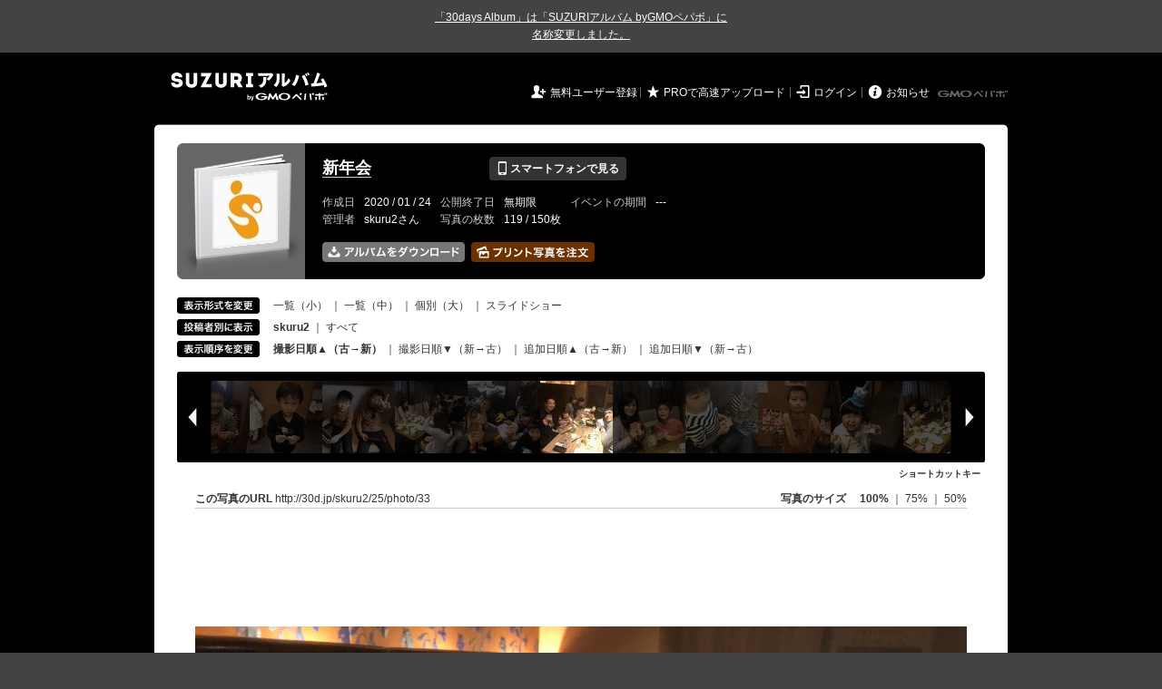

--- FILE ---
content_type: text/html; charset=utf-8
request_url: https://30d.jp/skuru2/25/user/skuru2/photo/33
body_size: 11766
content:
<!DOCTYPE html PUBLIC "-//W3C//DTD XHTML 1.0 Transitional//EN" "http://www.w3.org/TR/xhtml1/DTD/xhtml1-transitional.dtd">
<html xmlns="http://www.w3.org/1999/xhtml" xml:lang="ja" lang="ja" xmlns:og="http://ogp.me/ns#" xmlns:fb="http://www.facebook.com/2008/fbml">
  <head>
    <!-- Google tag (gtag.js) -->
<script async src="https://www.googletagmanager.com/gtag/js?id=G-EKXF6SP7QS"></script>
<script>
  window.dataLayer = window.dataLayer || [];
  function gtag(){dataLayer.push(arguments);}
  gtag('js', new Date());

  gtag('config', 'G-EKXF6SP7QS');
</script>

    <meta name="csrf-param" content="authenticity_token" />
<meta name="csrf-token" content="U7jXiEo-k292TsdzF0YMUxBdrVSLNzEqyC0I0H8qqjy8qpC9MLp0We7CozTq7cyEx1krp3cfSZL-cHM94L051Q" />
    <meta http-equiv="content-type" content="text/html;charset=utf-8" />
    <title>新年会</title>
<meta name="twitter:card" content="summary_large_image">
<meta name="twitter:site" content="@30daysalbum">
<meta name="twitter:title" content="新年会 | SUZURIアルバム（旧30days Album） 写真共有">
<meta name="twitter:description" content="skuru2さんのアルバム。大量の写真はSUZURIアルバム（旧30days Album）でシェア！">
<meta name="twitter:image" content="https://30d.jp/skuru2/25/photo/33/og_image">
    <meta name="keywords" content="写真,アルバム,無料,フリー,クラウドサービス,共有,管理,オンラインアルバム,フォトアルバム,パスワード付きアルバム,ストレージ,SUZURIアルバム,30days Album" />
    <meta name="description" content="SUZURIアルバム（旧30days Album）は、無料で使える写真・動画の共有・保存サービス。合い言葉で共有できるオンラインアルバムと、バックアップに便利なフォトストレージが利用できます。スマートフォンからの閲覧・投稿対応。iPhone, iPad, Androidアプリも提供。" />
    <link rel="icon" href="/favicon-new.ico" />
    <meta property="og:title" content="新年会 | 写真共有サービス SUZURIアルバム（旧30days Album）" />


    <meta property="og:description" content="skuru2さんのアルバム。大量の写真はSUZURIアルバム（旧30days Album）でシェア！" />
    <meta property="og:image" content="https://30d.jp/skuru2/25/photo/33/og_image" />
    <meta property="og:url" content="https://30d.jp/skuru2/25/photo/33">

    <meta property="og:site_name" content="写真共有サービス SUZURIアルバム" />


    <script>
//<![CDATA[
window.gon={};gon.items=[{"ref_id":1,"url":"//30d.jp/img/skuru2/25/1_thumb.jpg","width":850,"video_url":"","small_video_url":"","original_video_url":"","height":850,"posted_by":"skuru2","datetime":"2020/01/24 16:52:30","type":"photo","original_filename":"180822_LOGO邏譚蝉ｸ蠑十logo1.jpg","view_count":65,"exif":{"make":"-","model":"-","focal_length":"-","exposure_time":"-","f_number":"-","iso_speed_ratings":"-"},"photo":true},{"ref_id":2,"url":"//30d.jp/img/skuru2/25/2_thumb.jpg","width":850,"video_url":"","small_video_url":"","original_video_url":"","height":637,"posted_by":"skuru2","datetime":"2020/01/27 10:18:18","type":"photo","original_filename":"image.jpg","view_count":63,"exif":{"make":"-","model":"-","focal_length":"-","exposure_time":"-","f_number":"-","iso_speed_ratings":"-"},"photo":true},{"ref_id":3,"url":"//30d.jp/img/skuru2/25/3_thumb.jpg","width":850,"video_url":"","small_video_url":"","original_video_url":"","height":637,"posted_by":"skuru2","datetime":"2020/01/27 10:18:27","type":"photo","original_filename":"image.jpg","view_count":56,"exif":{"make":"-","model":"-","focal_length":"-","exposure_time":"-","f_number":"-","iso_speed_ratings":"-"},"photo":true},{"ref_id":4,"url":"//30d.jp/img/skuru2/25/4_thumb.jpg","width":850,"video_url":"","small_video_url":"","original_video_url":"","height":637,"posted_by":"skuru2","datetime":"2020/01/27 10:18:39","type":"photo","original_filename":"image.jpg","view_count":61,"exif":{"make":"-","model":"-","focal_length":"-","exposure_time":"-","f_number":"-","iso_speed_ratings":"-"},"photo":true},{"ref_id":5,"url":"//30d.jp/img/skuru2/25/5_thumb.jpg","width":850,"video_url":"","small_video_url":"","original_video_url":"","height":637,"posted_by":"skuru2","datetime":"2020/01/27 10:18:43","type":"photo","original_filename":"image.jpg","view_count":83,"exif":{"make":"-","model":"-","focal_length":"-","exposure_time":"-","f_number":"-","iso_speed_ratings":"-"},"photo":true},{"ref_id":6,"url":"//30d.jp/img/skuru2/25/6_thumb.jpg","width":850,"video_url":"","small_video_url":"","original_video_url":"","height":637,"posted_by":"skuru2","datetime":"2020/01/27 10:18:50","type":"photo","original_filename":"image.jpg","view_count":75,"exif":{"make":"-","model":"-","focal_length":"-","exposure_time":"-","f_number":"-","iso_speed_ratings":"-"},"photo":true},{"ref_id":7,"url":"//30d.jp/img/skuru2/25/7_thumb.jpg","width":850,"video_url":"","small_video_url":"","original_video_url":"","height":637,"posted_by":"skuru2","datetime":"2020/01/27 10:18:54","type":"photo","original_filename":"image.jpg","view_count":56,"exif":{"make":"-","model":"-","focal_length":"-","exposure_time":"-","f_number":"-","iso_speed_ratings":"-"},"photo":true},{"ref_id":8,"url":"//30d.jp/img/skuru2/25/8_thumb.jpg","width":850,"video_url":"","small_video_url":"","original_video_url":"","height":637,"posted_by":"skuru2","datetime":"2020/01/27 10:19:00","type":"photo","original_filename":"image.jpg","view_count":65,"exif":{"make":"-","model":"-","focal_length":"-","exposure_time":"-","f_number":"-","iso_speed_ratings":"-"},"photo":true},{"ref_id":9,"url":"//30d.jp/img/skuru2/25/9_thumb.jpg","width":850,"video_url":"","small_video_url":"","original_video_url":"","height":637,"posted_by":"skuru2","datetime":"2020/01/27 10:19:06","type":"photo","original_filename":"image.jpg","view_count":56,"exif":{"make":"-","model":"-","focal_length":"-","exposure_time":"-","f_number":"-","iso_speed_ratings":"-"},"photo":true},{"ref_id":10,"url":"//30d.jp/img/skuru2/25/10_thumb.jpg","width":850,"video_url":"","small_video_url":"","original_video_url":"","height":637,"posted_by":"skuru2","datetime":"2020/01/27 10:19:13","type":"photo","original_filename":"image.jpg","view_count":59,"exif":{"make":"-","model":"-","focal_length":"-","exposure_time":"-","f_number":"-","iso_speed_ratings":"-"},"photo":true},{"ref_id":11,"url":"//30d.jp/img/skuru2/25/11_thumb.jpg","width":850,"video_url":"","small_video_url":"","original_video_url":"","height":637,"posted_by":"skuru2","datetime":"2020/01/27 10:19:17","type":"photo","original_filename":"image.jpg","view_count":48,"exif":{"make":"-","model":"-","focal_length":"-","exposure_time":"-","f_number":"-","iso_speed_ratings":"-"},"photo":true},{"ref_id":12,"url":"//30d.jp/img/skuru2/25/12_thumb.jpg","width":850,"video_url":"","small_video_url":"","original_video_url":"","height":637,"posted_by":"skuru2","datetime":"2020/01/27 10:19:21","type":"photo","original_filename":"image.jpg","view_count":83,"exif":{"make":"-","model":"-","focal_length":"-","exposure_time":"-","f_number":"-","iso_speed_ratings":"-"},"photo":true},{"ref_id":13,"url":"//30d.jp/img/skuru2/25/13_thumb.jpg","width":850,"video_url":"","small_video_url":"","original_video_url":"","height":637,"posted_by":"skuru2","datetime":"2020/01/27 10:19:25","type":"photo","original_filename":"image.jpg","view_count":53,"exif":{"make":"-","model":"-","focal_length":"-","exposure_time":"-","f_number":"-","iso_speed_ratings":"-"},"photo":true},{"ref_id":14,"url":"//30d.jp/img/skuru2/25/14_thumb.jpg","width":850,"video_url":"","small_video_url":"","original_video_url":"","height":637,"posted_by":"skuru2","datetime":"2020/01/27 10:19:30","type":"photo","original_filename":"image.jpg","view_count":96,"exif":{"make":"-","model":"-","focal_length":"-","exposure_time":"-","f_number":"-","iso_speed_ratings":"-"},"photo":true},{"ref_id":15,"url":"//30d.jp/img/skuru2/25/15_thumb.jpg","width":850,"video_url":"","small_video_url":"","original_video_url":"","height":637,"posted_by":"skuru2","datetime":"2020/01/27 10:19:49","type":"photo","original_filename":"image.jpg","view_count":62,"exif":{"make":"-","model":"-","focal_length":"-","exposure_time":"-","f_number":"-","iso_speed_ratings":"-"},"photo":true},{"ref_id":16,"url":"//30d.jp/img/skuru2/25/16_thumb.jpg","width":850,"video_url":"","small_video_url":"","original_video_url":"","height":637,"posted_by":"skuru2","datetime":"2020/01/27 10:19:53","type":"photo","original_filename":"image.jpg","view_count":59,"exif":{"make":"-","model":"-","focal_length":"-","exposure_time":"-","f_number":"-","iso_speed_ratings":"-"},"photo":true},{"ref_id":17,"url":"//30d.jp/img/skuru2/25/17_thumb.jpg","width":850,"video_url":"","small_video_url":"","original_video_url":"","height":637,"posted_by":"skuru2","datetime":"2020/01/27 10:20:00","type":"photo","original_filename":"image.jpg","view_count":60,"exif":{"make":"-","model":"-","focal_length":"-","exposure_time":"-","f_number":"-","iso_speed_ratings":"-"},"photo":true},{"ref_id":18,"url":"//30d.jp/img/skuru2/25/18_thumb.jpg","width":850,"video_url":"","small_video_url":"","original_video_url":"","height":637,"posted_by":"skuru2","datetime":"2020/01/27 10:20:04","type":"photo","original_filename":"image.jpg","view_count":67,"exif":{"make":"-","model":"-","focal_length":"-","exposure_time":"-","f_number":"-","iso_speed_ratings":"-"},"photo":true},{"ref_id":19,"url":"//30d.jp/img/skuru2/25/19_thumb.jpg","width":850,"video_url":"","small_video_url":"","original_video_url":"","height":637,"posted_by":"skuru2","datetime":"2020/01/27 10:20:08","type":"photo","original_filename":"image.jpg","view_count":53,"exif":{"make":"-","model":"-","focal_length":"-","exposure_time":"-","f_number":"-","iso_speed_ratings":"-"},"photo":true},{"ref_id":20,"url":"//30d.jp/img/skuru2/25/20_thumb.jpg","width":850,"video_url":"","small_video_url":"","original_video_url":"","height":637,"posted_by":"skuru2","datetime":"2020/01/27 10:20:12","type":"photo","original_filename":"image.jpg","view_count":84,"exif":{"make":"-","model":"-","focal_length":"-","exposure_time":"-","f_number":"-","iso_speed_ratings":"-"},"photo":true},{"ref_id":21,"url":"//30d.jp/img/skuru2/25/21_thumb.jpg","width":850,"video_url":"","small_video_url":"","original_video_url":"","height":637,"posted_by":"skuru2","datetime":"2020/01/27 10:20:16","type":"photo","original_filename":"image.jpg","view_count":61,"exif":{"make":"-","model":"-","focal_length":"-","exposure_time":"-","f_number":"-","iso_speed_ratings":"-"},"photo":true},{"ref_id":22,"url":"//30d.jp/img/skuru2/25/22_thumb.jpg","width":850,"video_url":"","small_video_url":"","original_video_url":"","height":637,"posted_by":"skuru2","datetime":"2020/01/27 10:20:20","type":"photo","original_filename":"image.jpg","view_count":70,"exif":{"make":"-","model":"-","focal_length":"-","exposure_time":"-","f_number":"-","iso_speed_ratings":"-"},"photo":true},{"ref_id":23,"url":"//30d.jp/img/skuru2/25/23_thumb.jpg","width":850,"video_url":"","small_video_url":"","original_video_url":"","height":637,"posted_by":"skuru2","datetime":"2020/01/27 10:20:24","type":"photo","original_filename":"image.jpg","view_count":55,"exif":{"make":"-","model":"-","focal_length":"-","exposure_time":"-","f_number":"-","iso_speed_ratings":"-"},"photo":true},{"ref_id":24,"url":"//30d.jp/img/skuru2/25/24_thumb.jpg","width":850,"video_url":"","small_video_url":"","original_video_url":"","height":637,"posted_by":"skuru2","datetime":"2020/01/27 10:20:28","type":"photo","original_filename":"image.jpg","view_count":49,"exif":{"make":"-","model":"-","focal_length":"-","exposure_time":"-","f_number":"-","iso_speed_ratings":"-"},"photo":true},{"ref_id":25,"url":"//30d.jp/img/skuru2/25/25_thumb.jpg","width":850,"video_url":"","small_video_url":"","original_video_url":"","height":637,"posted_by":"skuru2","datetime":"2020/01/27 10:20:32","type":"photo","original_filename":"image.jpg","view_count":58,"exif":{"make":"-","model":"-","focal_length":"-","exposure_time":"-","f_number":"-","iso_speed_ratings":"-"},"photo":true},{"ref_id":26,"url":"//30d.jp/img/skuru2/25/26_thumb.jpg","width":850,"video_url":"","small_video_url":"","original_video_url":"","height":637,"posted_by":"skuru2","datetime":"2020/01/27 10:20:36","type":"photo","original_filename":"image.jpg","view_count":74,"exif":{"make":"-","model":"-","focal_length":"-","exposure_time":"-","f_number":"-","iso_speed_ratings":"-"},"photo":true},{"ref_id":27,"url":"//30d.jp/img/skuru2/25/27_thumb.jpg","width":850,"video_url":"","small_video_url":"","original_video_url":"","height":637,"posted_by":"skuru2","datetime":"2020/01/27 10:20:40","type":"photo","original_filename":"image.jpg","view_count":76,"exif":{"make":"-","model":"-","focal_length":"-","exposure_time":"-","f_number":"-","iso_speed_ratings":"-"},"photo":true},{"ref_id":28,"url":"//30d.jp/img/skuru2/25/28_thumb.jpg","width":850,"video_url":"","small_video_url":"","original_video_url":"","height":637,"posted_by":"skuru2","datetime":"2020/01/27 10:20:43","type":"photo","original_filename":"image.jpg","view_count":48,"exif":{"make":"-","model":"-","focal_length":"-","exposure_time":"-","f_number":"-","iso_speed_ratings":"-"},"photo":true},{"ref_id":29,"url":"//30d.jp/img/skuru2/25/29_thumb.jpg","width":850,"video_url":"","small_video_url":"","original_video_url":"","height":637,"posted_by":"skuru2","datetime":"2020/01/27 10:20:48","type":"photo","original_filename":"image.jpg","view_count":67,"exif":{"make":"-","model":"-","focal_length":"-","exposure_time":"-","f_number":"-","iso_speed_ratings":"-"},"photo":true},{"ref_id":30,"url":"//30d.jp/img/skuru2/25/30_thumb.jpg","width":850,"video_url":"","small_video_url":"","original_video_url":"","height":637,"posted_by":"skuru2","datetime":"2020/01/27 10:20:52","type":"photo","original_filename":"image.jpg","view_count":55,"exif":{"make":"-","model":"-","focal_length":"-","exposure_time":"-","f_number":"-","iso_speed_ratings":"-"},"photo":true},{"ref_id":31,"url":"//30d.jp/img/skuru2/25/31_thumb.jpg","width":850,"video_url":"","small_video_url":"","original_video_url":"","height":637,"posted_by":"skuru2","datetime":"2020/01/27 10:20:56","type":"photo","original_filename":"image.jpg","view_count":75,"exif":{"make":"-","model":"-","focal_length":"-","exposure_time":"-","f_number":"-","iso_speed_ratings":"-"},"photo":true},{"ref_id":32,"url":"//30d.jp/img/skuru2/25/32_thumb.jpg","width":850,"video_url":"","small_video_url":"","original_video_url":"","height":637,"posted_by":"skuru2","datetime":"2020/01/27 10:21:00","type":"photo","original_filename":"image.jpg","view_count":46,"exif":{"make":"-","model":"-","focal_length":"-","exposure_time":"-","f_number":"-","iso_speed_ratings":"-"},"photo":true},{"ref_id":33,"url":"//30d.jp/img/skuru2/25/33_thumb.jpg","width":850,"video_url":"","small_video_url":"","original_video_url":"","height":637,"posted_by":"skuru2","datetime":"2020/01/27 10:21:03","type":"photo","original_filename":"image.jpg","view_count":68,"exif":{"make":"-","model":"-","focal_length":"-","exposure_time":"-","f_number":"-","iso_speed_ratings":"-"},"photo":true},{"ref_id":34,"url":"//30d.jp/img/skuru2/25/34_thumb.jpg","width":850,"video_url":"","small_video_url":"","original_video_url":"","height":637,"posted_by":"skuru2","datetime":"2020/01/27 10:21:07","type":"photo","original_filename":"image.jpg","view_count":57,"exif":{"make":"-","model":"-","focal_length":"-","exposure_time":"-","f_number":"-","iso_speed_ratings":"-"},"photo":true},{"ref_id":35,"url":"//30d.jp/img/skuru2/25/35_thumb.jpg","width":850,"video_url":"","small_video_url":"","original_video_url":"","height":637,"posted_by":"skuru2","datetime":"2020/01/27 10:21:11","type":"photo","original_filename":"image.jpg","view_count":73,"exif":{"make":"-","model":"-","focal_length":"-","exposure_time":"-","f_number":"-","iso_speed_ratings":"-"},"photo":true},{"ref_id":36,"url":"//30d.jp/img/skuru2/25/36_thumb.jpg","width":850,"video_url":"","small_video_url":"","original_video_url":"","height":637,"posted_by":"skuru2","datetime":"2020/01/27 10:21:16","type":"photo","original_filename":"image.jpg","view_count":46,"exif":{"make":"-","model":"-","focal_length":"-","exposure_time":"-","f_number":"-","iso_speed_ratings":"-"},"photo":true},{"ref_id":37,"url":"//30d.jp/img/skuru2/25/37_thumb.jpg","width":850,"video_url":"","small_video_url":"","original_video_url":"","height":637,"posted_by":"skuru2","datetime":"2020/01/27 10:21:20","type":"photo","original_filename":"image.jpg","view_count":57,"exif":{"make":"-","model":"-","focal_length":"-","exposure_time":"-","f_number":"-","iso_speed_ratings":"-"},"photo":true},{"ref_id":38,"url":"//30d.jp/img/skuru2/25/38_thumb.jpg","width":850,"video_url":"","small_video_url":"","original_video_url":"","height":637,"posted_by":"skuru2","datetime":"2020/01/27 10:21:24","type":"photo","original_filename":"image.jpg","view_count":80,"exif":{"make":"-","model":"-","focal_length":"-","exposure_time":"-","f_number":"-","iso_speed_ratings":"-"},"photo":true},{"ref_id":39,"url":"//30d.jp/img/skuru2/25/39_thumb.jpg","width":850,"video_url":"","small_video_url":"","original_video_url":"","height":637,"posted_by":"skuru2","datetime":"2020/01/27 10:21:27","type":"photo","original_filename":"image.jpg","view_count":67,"exif":{"make":"-","model":"-","focal_length":"-","exposure_time":"-","f_number":"-","iso_speed_ratings":"-"},"photo":true},{"ref_id":40,"url":"//30d.jp/img/skuru2/25/40_thumb.jpg","width":850,"video_url":"","small_video_url":"","original_video_url":"","height":637,"posted_by":"skuru2","datetime":"2020/01/27 10:21:31","type":"photo","original_filename":"image.jpg","view_count":100,"exif":{"make":"-","model":"-","focal_length":"-","exposure_time":"-","f_number":"-","iso_speed_ratings":"-"},"photo":true},{"ref_id":41,"url":"//30d.jp/img/skuru2/25/41_thumb.jpg","width":850,"video_url":"","small_video_url":"","original_video_url":"","height":637,"posted_by":"skuru2","datetime":"2020/01/27 10:21:35","type":"photo","original_filename":"image.jpg","view_count":55,"exif":{"make":"-","model":"-","focal_length":"-","exposure_time":"-","f_number":"-","iso_speed_ratings":"-"},"photo":true},{"ref_id":42,"url":"//30d.jp/img/skuru2/25/42_thumb.jpg","width":850,"video_url":"","small_video_url":"","original_video_url":"","height":637,"posted_by":"skuru2","datetime":"2020/01/27 10:21:39","type":"photo","original_filename":"image.jpg","view_count":62,"exif":{"make":"-","model":"-","focal_length":"-","exposure_time":"-","f_number":"-","iso_speed_ratings":"-"},"photo":true},{"ref_id":43,"url":"//30d.jp/img/skuru2/25/43_thumb.jpg","width":850,"video_url":"","small_video_url":"","original_video_url":"","height":637,"posted_by":"skuru2","datetime":"2020/01/27 10:21:43","type":"photo","original_filename":"image.jpg","view_count":73,"exif":{"make":"-","model":"-","focal_length":"-","exposure_time":"-","f_number":"-","iso_speed_ratings":"-"},"photo":true},{"ref_id":44,"url":"//30d.jp/img/skuru2/25/44_thumb.jpg","width":850,"video_url":"","small_video_url":"","original_video_url":"","height":637,"posted_by":"skuru2","datetime":"2020/01/27 10:21:47","type":"photo","original_filename":"image.jpg","view_count":54,"exif":{"make":"-","model":"-","focal_length":"-","exposure_time":"-","f_number":"-","iso_speed_ratings":"-"},"photo":true},{"ref_id":45,"url":"//30d.jp/img/skuru2/25/45_thumb.jpg","width":850,"video_url":"","small_video_url":"","original_video_url":"","height":637,"posted_by":"skuru2","datetime":"2020/01/27 10:21:52","type":"photo","original_filename":"image.jpg","view_count":50,"exif":{"make":"-","model":"-","focal_length":"-","exposure_time":"-","f_number":"-","iso_speed_ratings":"-"},"photo":true},{"ref_id":46,"url":"//30d.jp/img/skuru2/25/46_thumb.jpg","width":850,"video_url":"","small_video_url":"","original_video_url":"","height":637,"posted_by":"skuru2","datetime":"2020/01/27 10:21:55","type":"photo","original_filename":"image.jpg","view_count":61,"exif":{"make":"-","model":"-","focal_length":"-","exposure_time":"-","f_number":"-","iso_speed_ratings":"-"},"photo":true},{"ref_id":47,"url":"//30d.jp/img/skuru2/25/47_thumb.jpg","width":850,"video_url":"","small_video_url":"","original_video_url":"","height":637,"posted_by":"skuru2","datetime":"2020/01/27 10:22:20","type":"photo","original_filename":"image.jpg","view_count":71,"exif":{"make":"-","model":"-","focal_length":"-","exposure_time":"-","f_number":"-","iso_speed_ratings":"-"},"photo":true},{"ref_id":48,"url":"//30d.jp/img/skuru2/25/48_thumb.jpg","width":850,"video_url":"","small_video_url":"","original_video_url":"","height":637,"posted_by":"skuru2","datetime":"2020/01/27 10:22:24","type":"photo","original_filename":"image.jpg","view_count":44,"exif":{"make":"-","model":"-","focal_length":"-","exposure_time":"-","f_number":"-","iso_speed_ratings":"-"},"photo":true},{"ref_id":49,"url":"//30d.jp/img/skuru2/25/49_thumb.jpg","width":850,"video_url":"","small_video_url":"","original_video_url":"","height":637,"posted_by":"skuru2","datetime":"2020/01/27 10:22:29","type":"photo","original_filename":"image.jpg","view_count":60,"exif":{"make":"-","model":"-","focal_length":"-","exposure_time":"-","f_number":"-","iso_speed_ratings":"-"},"photo":true},{"ref_id":50,"url":"//30d.jp/img/skuru2/25/50_thumb.jpg","width":850,"video_url":"","small_video_url":"","original_video_url":"","height":637,"posted_by":"skuru2","datetime":"2020/01/27 10:22:33","type":"photo","original_filename":"image.jpg","view_count":71,"exif":{"make":"-","model":"-","focal_length":"-","exposure_time":"-","f_number":"-","iso_speed_ratings":"-"},"photo":true},{"ref_id":51,"url":"//30d.jp/img/skuru2/25/51_thumb.jpg","width":850,"video_url":"","small_video_url":"","original_video_url":"","height":637,"posted_by":"skuru2","datetime":"2020/01/27 10:22:37","type":"photo","original_filename":"image.jpg","view_count":55,"exif":{"make":"-","model":"-","focal_length":"-","exposure_time":"-","f_number":"-","iso_speed_ratings":"-"},"photo":true},{"ref_id":52,"url":"//30d.jp/img/skuru2/25/52_thumb.jpg","width":850,"video_url":"","small_video_url":"","original_video_url":"","height":637,"posted_by":"skuru2","datetime":"2020/01/27 10:22:41","type":"photo","original_filename":"image.jpg","view_count":76,"exif":{"make":"-","model":"-","focal_length":"-","exposure_time":"-","f_number":"-","iso_speed_ratings":"-"},"photo":true},{"ref_id":53,"url":"//30d.jp/img/skuru2/25/53_thumb.jpg","width":850,"video_url":"","small_video_url":"","original_video_url":"","height":637,"posted_by":"skuru2","datetime":"2020/01/27 10:22:47","type":"photo","original_filename":"image.jpg","view_count":50,"exif":{"make":"-","model":"-","focal_length":"-","exposure_time":"-","f_number":"-","iso_speed_ratings":"-"},"photo":true},{"ref_id":54,"url":"//30d.jp/img/skuru2/25/54_thumb.jpg","width":850,"video_url":"","small_video_url":"","original_video_url":"","height":637,"posted_by":"skuru2","datetime":"2020/01/27 10:22:56","type":"photo","original_filename":"image.jpg","view_count":61,"exif":{"make":"-","model":"-","focal_length":"-","exposure_time":"-","f_number":"-","iso_speed_ratings":"-"},"photo":true},{"ref_id":55,"url":"//30d.jp/img/skuru2/25/55_thumb.jpg","width":850,"video_url":"","small_video_url":"","original_video_url":"","height":637,"posted_by":"skuru2","datetime":"2020/01/27 10:23:00","type":"photo","original_filename":"image.jpg","view_count":56,"exif":{"make":"-","model":"-","focal_length":"-","exposure_time":"-","f_number":"-","iso_speed_ratings":"-"},"photo":true},{"ref_id":56,"url":"//30d.jp/img/skuru2/25/56_thumb.jpg","width":850,"video_url":"","small_video_url":"","original_video_url":"","height":637,"posted_by":"skuru2","datetime":"2020/01/27 10:23:11","type":"photo","original_filename":"image.jpg","view_count":51,"exif":{"make":"-","model":"-","focal_length":"-","exposure_time":"-","f_number":"-","iso_speed_ratings":"-"},"photo":true},{"ref_id":57,"url":"//30d.jp/img/skuru2/25/57_thumb.jpg","width":850,"video_url":"","small_video_url":"","original_video_url":"","height":637,"posted_by":"skuru2","datetime":"2020/01/27 10:23:15","type":"photo","original_filename":"image.jpg","view_count":57,"exif":{"make":"-","model":"-","focal_length":"-","exposure_time":"-","f_number":"-","iso_speed_ratings":"-"},"photo":true},{"ref_id":58,"url":"//30d.jp/img/skuru2/25/58_thumb.jpg","width":850,"video_url":"","small_video_url":"","original_video_url":"","height":637,"posted_by":"skuru2","datetime":"2020/01/27 10:23:19","type":"photo","original_filename":"image.jpg","view_count":47,"exif":{"make":"-","model":"-","focal_length":"-","exposure_time":"-","f_number":"-","iso_speed_ratings":"-"},"photo":true},{"ref_id":59,"url":"//30d.jp/img/skuru2/25/59_thumb.jpg","width":850,"video_url":"","small_video_url":"","original_video_url":"","height":637,"posted_by":"skuru2","datetime":"2020/01/27 10:23:33","type":"photo","original_filename":"image.jpg","view_count":64,"exif":{"make":"-","model":"-","focal_length":"-","exposure_time":"-","f_number":"-","iso_speed_ratings":"-"},"photo":true},{"ref_id":60,"url":"//30d.jp/img/skuru2/25/60_thumb.jpg","width":850,"video_url":"","small_video_url":"","original_video_url":"","height":637,"posted_by":"skuru2","datetime":"2020/01/27 10:23:37","type":"photo","original_filename":"image.jpg","view_count":52,"exif":{"make":"-","model":"-","focal_length":"-","exposure_time":"-","f_number":"-","iso_speed_ratings":"-"},"photo":true},{"ref_id":61,"url":"//30d.jp/img/skuru2/25/61_thumb.jpg","width":850,"video_url":"","small_video_url":"","original_video_url":"","height":637,"posted_by":"skuru2","datetime":"2020/01/27 10:23:41","type":"photo","original_filename":"image.jpg","view_count":52,"exif":{"make":"-","model":"-","focal_length":"-","exposure_time":"-","f_number":"-","iso_speed_ratings":"-"},"photo":true},{"ref_id":62,"url":"//30d.jp/img/skuru2/25/62_thumb.jpg","width":850,"video_url":"","small_video_url":"","original_video_url":"","height":637,"posted_by":"skuru2","datetime":"2020/01/27 10:23:44","type":"photo","original_filename":"image.jpg","view_count":52,"exif":{"make":"-","model":"-","focal_length":"-","exposure_time":"-","f_number":"-","iso_speed_ratings":"-"},"photo":true},{"ref_id":63,"url":"//30d.jp/img/skuru2/25/63_thumb.jpg","width":850,"video_url":"","small_video_url":"","original_video_url":"","height":637,"posted_by":"skuru2","datetime":"2020/01/27 10:23:48","type":"photo","original_filename":"image.jpg","view_count":47,"exif":{"make":"-","model":"-","focal_length":"-","exposure_time":"-","f_number":"-","iso_speed_ratings":"-"},"photo":true},{"ref_id":64,"url":"//30d.jp/img/skuru2/25/64_thumb.jpg","width":850,"video_url":"","small_video_url":"","original_video_url":"","height":637,"posted_by":"skuru2","datetime":"2020/01/27 10:23:52","type":"photo","original_filename":"image.jpg","view_count":54,"exif":{"make":"-","model":"-","focal_length":"-","exposure_time":"-","f_number":"-","iso_speed_ratings":"-"},"photo":true},{"ref_id":65,"url":"//30d.jp/img/skuru2/25/65_thumb.jpg","width":850,"video_url":"","small_video_url":"","original_video_url":"","height":637,"posted_by":"skuru2","datetime":"2020/01/27 10:23:56","type":"photo","original_filename":"image.jpg","view_count":45,"exif":{"make":"-","model":"-","focal_length":"-","exposure_time":"-","f_number":"-","iso_speed_ratings":"-"},"photo":true},{"ref_id":66,"url":"//30d.jp/img/skuru2/25/66_thumb.jpg","width":850,"video_url":"","small_video_url":"","original_video_url":"","height":637,"posted_by":"skuru2","datetime":"2020/01/27 10:24:00","type":"photo","original_filename":"image.jpg","view_count":44,"exif":{"make":"-","model":"-","focal_length":"-","exposure_time":"-","f_number":"-","iso_speed_ratings":"-"},"photo":true},{"ref_id":67,"url":"//30d.jp/img/skuru2/25/67_thumb.jpg","width":850,"video_url":"","small_video_url":"","original_video_url":"","height":637,"posted_by":"skuru2","datetime":"2020/01/27 10:24:04","type":"photo","original_filename":"image.jpg","view_count":47,"exif":{"make":"-","model":"-","focal_length":"-","exposure_time":"-","f_number":"-","iso_speed_ratings":"-"},"photo":true},{"ref_id":68,"url":"//30d.jp/img/skuru2/25/68_thumb.jpg","width":850,"video_url":"","small_video_url":"","original_video_url":"","height":637,"posted_by":"skuru2","datetime":"2020/01/27 10:24:08","type":"photo","original_filename":"image.jpg","view_count":73,"exif":{"make":"-","model":"-","focal_length":"-","exposure_time":"-","f_number":"-","iso_speed_ratings":"-"},"photo":true},{"ref_id":69,"url":"//30d.jp/img/skuru2/25/69_thumb.jpg","width":850,"video_url":"","small_video_url":"","original_video_url":"","height":637,"posted_by":"skuru2","datetime":"2020/01/27 10:24:12","type":"photo","original_filename":"image.jpg","view_count":52,"exif":{"make":"-","model":"-","focal_length":"-","exposure_time":"-","f_number":"-","iso_speed_ratings":"-"},"photo":true},{"ref_id":70,"url":"//30d.jp/img/skuru2/25/70_thumb.jpg","width":850,"video_url":"","small_video_url":"","original_video_url":"","height":637,"posted_by":"skuru2","datetime":"2020/01/27 10:24:16","type":"photo","original_filename":"image.jpg","view_count":41,"exif":{"make":"-","model":"-","focal_length":"-","exposure_time":"-","f_number":"-","iso_speed_ratings":"-"},"photo":true},{"ref_id":71,"url":"//30d.jp/img/skuru2/25/71_thumb.jpg","width":850,"video_url":"","small_video_url":"","original_video_url":"","height":637,"posted_by":"skuru2","datetime":"2020/01/27 10:24:22","type":"photo","original_filename":"image.jpg","view_count":42,"exif":{"make":"-","model":"-","focal_length":"-","exposure_time":"-","f_number":"-","iso_speed_ratings":"-"},"photo":true},{"ref_id":72,"url":"//30d.jp/img/skuru2/25/72_thumb.jpg","width":850,"video_url":"","small_video_url":"","original_video_url":"","height":637,"posted_by":"skuru2","datetime":"2020/01/27 10:24:26","type":"photo","original_filename":"image.jpg","view_count":54,"exif":{"make":"-","model":"-","focal_length":"-","exposure_time":"-","f_number":"-","iso_speed_ratings":"-"},"photo":true},{"ref_id":73,"url":"//30d.jp/img/skuru2/25/73_thumb.jpg","width":850,"video_url":"","small_video_url":"","original_video_url":"","height":637,"posted_by":"skuru2","datetime":"2020/01/27 10:24:30","type":"photo","original_filename":"image.jpg","view_count":73,"exif":{"make":"-","model":"-","focal_length":"-","exposure_time":"-","f_number":"-","iso_speed_ratings":"-"},"photo":true},{"ref_id":74,"url":"//30d.jp/img/skuru2/25/74_thumb.jpg","width":850,"video_url":"","small_video_url":"","original_video_url":"","height":637,"posted_by":"skuru2","datetime":"2020/01/27 10:24:34","type":"photo","original_filename":"image.jpg","view_count":47,"exif":{"make":"-","model":"-","focal_length":"-","exposure_time":"-","f_number":"-","iso_speed_ratings":"-"},"photo":true},{"ref_id":75,"url":"//30d.jp/img/skuru2/25/75_thumb.jpg","width":850,"video_url":"","small_video_url":"","original_video_url":"","height":637,"posted_by":"skuru2","datetime":"2020/01/27 10:24:38","type":"photo","original_filename":"image.jpg","view_count":36,"exif":{"make":"-","model":"-","focal_length":"-","exposure_time":"-","f_number":"-","iso_speed_ratings":"-"},"photo":true},{"ref_id":76,"url":"//30d.jp/img/skuru2/25/76_thumb.jpg","width":850,"video_url":"","small_video_url":"","original_video_url":"","height":637,"posted_by":"skuru2","datetime":"2020/01/27 10:24:43","type":"photo","original_filename":"image.jpg","view_count":50,"exif":{"make":"-","model":"-","focal_length":"-","exposure_time":"-","f_number":"-","iso_speed_ratings":"-"},"photo":true},{"ref_id":77,"url":"//30d.jp/img/skuru2/25/77_thumb.jpg","width":850,"video_url":"","small_video_url":"","original_video_url":"","height":637,"posted_by":"skuru2","datetime":"2020/01/27 10:24:47","type":"photo","original_filename":"image.jpg","view_count":59,"exif":{"make":"-","model":"-","focal_length":"-","exposure_time":"-","f_number":"-","iso_speed_ratings":"-"},"photo":true},{"ref_id":78,"url":"//30d.jp/img/skuru2/25/78_thumb.jpg","width":850,"video_url":"","small_video_url":"","original_video_url":"","height":637,"posted_by":"skuru2","datetime":"2020/01/27 10:24:54","type":"photo","original_filename":"image.jpg","view_count":61,"exif":{"make":"-","model":"-","focal_length":"-","exposure_time":"-","f_number":"-","iso_speed_ratings":"-"},"photo":true},{"ref_id":79,"url":"//30d.jp/img/skuru2/25/79_thumb.jpg","width":850,"video_url":"","small_video_url":"","original_video_url":"","height":637,"posted_by":"skuru2","datetime":"2020/01/27 10:24:57","type":"photo","original_filename":"image.jpg","view_count":47,"exif":{"make":"-","model":"-","focal_length":"-","exposure_time":"-","f_number":"-","iso_speed_ratings":"-"},"photo":true},{"ref_id":80,"url":"//30d.jp/img/skuru2/25/80_thumb.jpg","width":850,"video_url":"","small_video_url":"","original_video_url":"","height":637,"posted_by":"skuru2","datetime":"2020/01/27 10:25:01","type":"photo","original_filename":"image.jpg","view_count":54,"exif":{"make":"-","model":"-","focal_length":"-","exposure_time":"-","f_number":"-","iso_speed_ratings":"-"},"photo":true},{"ref_id":81,"url":"//30d.jp/img/skuru2/25/81_thumb.jpg","width":850,"video_url":"","small_video_url":"","original_video_url":"","height":637,"posted_by":"skuru2","datetime":"2020/01/27 10:25:05","type":"photo","original_filename":"image.jpg","view_count":59,"exif":{"make":"-","model":"-","focal_length":"-","exposure_time":"-","f_number":"-","iso_speed_ratings":"-"},"photo":true},{"ref_id":82,"url":"//30d.jp/img/skuru2/25/82_thumb.jpg","width":850,"video_url":"","small_video_url":"","original_video_url":"","height":637,"posted_by":"skuru2","datetime":"2020/01/27 10:25:09","type":"photo","original_filename":"image.jpg","view_count":47,"exif":{"make":"-","model":"-","focal_length":"-","exposure_time":"-","f_number":"-","iso_speed_ratings":"-"},"photo":true},{"ref_id":83,"url":"//30d.jp/img/skuru2/25/83_thumb.jpg","width":850,"video_url":"","small_video_url":"","original_video_url":"","height":637,"posted_by":"skuru2","datetime":"2020/01/27 10:25:13","type":"photo","original_filename":"image.jpg","view_count":37,"exif":{"make":"-","model":"-","focal_length":"-","exposure_time":"-","f_number":"-","iso_speed_ratings":"-"},"photo":true},{"ref_id":84,"url":"//30d.jp/img/skuru2/25/84_thumb.jpg","width":850,"video_url":"","small_video_url":"","original_video_url":"","height":637,"posted_by":"skuru2","datetime":"2020/01/27 10:25:17","type":"photo","original_filename":"image.jpg","view_count":67,"exif":{"make":"-","model":"-","focal_length":"-","exposure_time":"-","f_number":"-","iso_speed_ratings":"-"},"photo":true},{"ref_id":85,"url":"//30d.jp/img/skuru2/25/85_thumb.jpg","width":850,"video_url":"","small_video_url":"","original_video_url":"","height":637,"posted_by":"skuru2","datetime":"2020/01/27 10:25:21","type":"photo","original_filename":"image.jpg","view_count":66,"exif":{"make":"-","model":"-","focal_length":"-","exposure_time":"-","f_number":"-","iso_speed_ratings":"-"},"photo":true},{"ref_id":86,"url":"//30d.jp/img/skuru2/25/86_thumb.jpg","width":850,"video_url":"","small_video_url":"","original_video_url":"","height":637,"posted_by":"skuru2","datetime":"2020/01/27 10:25:24","type":"photo","original_filename":"image.jpg","view_count":49,"exif":{"make":"-","model":"-","focal_length":"-","exposure_time":"-","f_number":"-","iso_speed_ratings":"-"},"photo":true},{"ref_id":87,"url":"//30d.jp/img/skuru2/25/87_thumb.jpg","width":850,"video_url":"","small_video_url":"","original_video_url":"","height":637,"posted_by":"skuru2","datetime":"2020/01/27 10:25:28","type":"photo","original_filename":"image.jpg","view_count":45,"exif":{"make":"-","model":"-","focal_length":"-","exposure_time":"-","f_number":"-","iso_speed_ratings":"-"},"photo":true},{"ref_id":88,"url":"//30d.jp/img/skuru2/25/88_thumb.jpg","width":850,"video_url":"","small_video_url":"","original_video_url":"","height":637,"posted_by":"skuru2","datetime":"2020/01/27 10:25:32","type":"photo","original_filename":"image.jpg","view_count":51,"exif":{"make":"-","model":"-","focal_length":"-","exposure_time":"-","f_number":"-","iso_speed_ratings":"-"},"photo":true},{"ref_id":89,"url":"//30d.jp/img/skuru2/25/89_thumb.jpg","width":850,"video_url":"","small_video_url":"","original_video_url":"","height":637,"posted_by":"skuru2","datetime":"2020/01/27 10:25:37","type":"photo","original_filename":"image.jpg","view_count":57,"exif":{"make":"-","model":"-","focal_length":"-","exposure_time":"-","f_number":"-","iso_speed_ratings":"-"},"photo":true},{"ref_id":90,"url":"//30d.jp/img/skuru2/25/90_thumb.jpg","width":850,"video_url":"","small_video_url":"","original_video_url":"","height":637,"posted_by":"skuru2","datetime":"2020/01/27 10:25:41","type":"photo","original_filename":"image.jpg","view_count":73,"exif":{"make":"-","model":"-","focal_length":"-","exposure_time":"-","f_number":"-","iso_speed_ratings":"-"},"photo":true},{"ref_id":91,"url":"//30d.jp/img/skuru2/25/91_thumb.jpg","width":850,"video_url":"","small_video_url":"","original_video_url":"","height":637,"posted_by":"skuru2","datetime":"2020/01/27 10:25:44","type":"photo","original_filename":"image.jpg","view_count":53,"exif":{"make":"-","model":"-","focal_length":"-","exposure_time":"-","f_number":"-","iso_speed_ratings":"-"},"photo":true},{"ref_id":92,"url":"//30d.jp/img/skuru2/25/92_thumb.jpg","width":850,"video_url":"","small_video_url":"","original_video_url":"","height":637,"posted_by":"skuru2","datetime":"2020/01/27 10:25:49","type":"photo","original_filename":"image.jpg","view_count":48,"exif":{"make":"-","model":"-","focal_length":"-","exposure_time":"-","f_number":"-","iso_speed_ratings":"-"},"photo":true},{"ref_id":93,"url":"//30d.jp/img/skuru2/25/93_thumb.jpg","width":850,"video_url":"","small_video_url":"","original_video_url":"","height":637,"posted_by":"skuru2","datetime":"2020/01/27 10:25:53","type":"photo","original_filename":"image.jpg","view_count":55,"exif":{"make":"-","model":"-","focal_length":"-","exposure_time":"-","f_number":"-","iso_speed_ratings":"-"},"photo":true},{"ref_id":94,"url":"//30d.jp/img/skuru2/25/94_thumb.jpg","width":850,"video_url":"","small_video_url":"","original_video_url":"","height":637,"posted_by":"skuru2","datetime":"2020/01/27 10:25:57","type":"photo","original_filename":"image.jpg","view_count":45,"exif":{"make":"-","model":"-","focal_length":"-","exposure_time":"-","f_number":"-","iso_speed_ratings":"-"},"photo":true},{"ref_id":95,"url":"//30d.jp/img/skuru2/25/95_thumb.jpg","width":850,"video_url":"","small_video_url":"","original_video_url":"","height":637,"posted_by":"skuru2","datetime":"2020/01/27 10:26:01","type":"photo","original_filename":"image.jpg","view_count":44,"exif":{"make":"-","model":"-","focal_length":"-","exposure_time":"-","f_number":"-","iso_speed_ratings":"-"},"photo":true},{"ref_id":96,"url":"//30d.jp/img/skuru2/25/96_thumb.jpg","width":850,"video_url":"","small_video_url":"","original_video_url":"","height":637,"posted_by":"skuru2","datetime":"2020/01/27 10:26:05","type":"photo","original_filename":"image.jpg","view_count":49,"exif":{"make":"-","model":"-","focal_length":"-","exposure_time":"-","f_number":"-","iso_speed_ratings":"-"},"photo":true},{"ref_id":97,"url":"//30d.jp/img/skuru2/25/97_thumb.jpg","width":850,"video_url":"","small_video_url":"","original_video_url":"","height":637,"posted_by":"skuru2","datetime":"2020/01/27 10:26:10","type":"photo","original_filename":"image.jpg","view_count":65,"exif":{"make":"-","model":"-","focal_length":"-","exposure_time":"-","f_number":"-","iso_speed_ratings":"-"},"photo":true},{"ref_id":98,"url":"//30d.jp/img/skuru2/25/98_thumb.jpg","width":850,"video_url":"","small_video_url":"","original_video_url":"","height":637,"posted_by":"skuru2","datetime":"2020/01/27 10:26:14","type":"photo","original_filename":"image.jpg","view_count":49,"exif":{"make":"-","model":"-","focal_length":"-","exposure_time":"-","f_number":"-","iso_speed_ratings":"-"},"photo":true},{"ref_id":99,"url":"//30d.jp/img/skuru2/25/99_thumb.jpg","width":850,"video_url":"","small_video_url":"","original_video_url":"","height":637,"posted_by":"skuru2","datetime":"2020/01/27 10:26:18","type":"photo","original_filename":"image.jpg","view_count":47,"exif":{"make":"-","model":"-","focal_length":"-","exposure_time":"-","f_number":"-","iso_speed_ratings":"-"},"photo":true},{"ref_id":100,"url":"//30d.jp/img/skuru2/25/100_thumb.jpg","width":850,"video_url":"","small_video_url":"","original_video_url":"","height":637,"posted_by":"skuru2","datetime":"2020/01/27 10:26:22","type":"photo","original_filename":"image.jpg","view_count":70,"exif":{"make":"-","model":"-","focal_length":"-","exposure_time":"-","f_number":"-","iso_speed_ratings":"-"},"photo":true},{"ref_id":101,"url":"//30d.jp/img/skuru2/25/101_thumb.jpg","width":850,"video_url":"","small_video_url":"","original_video_url":"","height":637,"posted_by":"skuru2","datetime":"2020/01/27 10:26:26","type":"photo","original_filename":"image.jpg","view_count":54,"exif":{"make":"-","model":"-","focal_length":"-","exposure_time":"-","f_number":"-","iso_speed_ratings":"-"},"photo":true},{"ref_id":102,"url":"//30d.jp/img/skuru2/25/102_thumb.jpg","width":850,"video_url":"","small_video_url":"","original_video_url":"","height":637,"posted_by":"skuru2","datetime":"2020/01/27 10:26:30","type":"photo","original_filename":"image.jpg","view_count":52,"exif":{"make":"-","model":"-","focal_length":"-","exposure_time":"-","f_number":"-","iso_speed_ratings":"-"},"photo":true},{"ref_id":103,"url":"//30d.jp/img/skuru2/25/103_thumb.jpg","width":850,"video_url":"","small_video_url":"","original_video_url":"","height":637,"posted_by":"skuru2","datetime":"2020/01/27 10:26:34","type":"photo","original_filename":"image.jpg","view_count":87,"exif":{"make":"-","model":"-","focal_length":"-","exposure_time":"-","f_number":"-","iso_speed_ratings":"-"},"photo":true},{"ref_id":104,"url":"//30d.jp/img/skuru2/25/104_thumb.jpg","width":850,"video_url":"","small_video_url":"","original_video_url":"","height":637,"posted_by":"skuru2","datetime":"2020/01/27 10:26:38","type":"photo","original_filename":"image.jpg","view_count":39,"exif":{"make":"-","model":"-","focal_length":"-","exposure_time":"-","f_number":"-","iso_speed_ratings":"-"},"photo":true},{"ref_id":105,"url":"//30d.jp/img/skuru2/25/105_thumb.jpg","width":850,"video_url":"","small_video_url":"","original_video_url":"","height":637,"posted_by":"skuru2","datetime":"2020/01/27 10:26:43","type":"photo","original_filename":"image.jpg","view_count":47,"exif":{"make":"-","model":"-","focal_length":"-","exposure_time":"-","f_number":"-","iso_speed_ratings":"-"},"photo":true},{"ref_id":106,"url":"//30d.jp/img/skuru2/25/106_thumb.jpg","width":850,"video_url":"","small_video_url":"","original_video_url":"","height":637,"posted_by":"skuru2","datetime":"2020/01/27 10:26:47","type":"photo","original_filename":"image.jpg","view_count":40,"exif":{"make":"-","model":"-","focal_length":"-","exposure_time":"-","f_number":"-","iso_speed_ratings":"-"},"photo":true},{"ref_id":107,"url":"//30d.jp/img/skuru2/25/107_thumb.jpg","width":850,"video_url":"","small_video_url":"","original_video_url":"","height":637,"posted_by":"skuru2","datetime":"2020/01/27 10:26:50","type":"photo","original_filename":"image.jpg","view_count":52,"exif":{"make":"-","model":"-","focal_length":"-","exposure_time":"-","f_number":"-","iso_speed_ratings":"-"},"photo":true},{"ref_id":108,"url":"//30d.jp/img/skuru2/25/108_thumb.jpg","width":850,"video_url":"","small_video_url":"","original_video_url":"","height":637,"posted_by":"skuru2","datetime":"2020/01/27 10:26:54","type":"photo","original_filename":"image.jpg","view_count":53,"exif":{"make":"-","model":"-","focal_length":"-","exposure_time":"-","f_number":"-","iso_speed_ratings":"-"},"photo":true},{"ref_id":109,"url":"//30d.jp/img/skuru2/25/109_thumb.jpg","width":850,"video_url":"","small_video_url":"","original_video_url":"","height":637,"posted_by":"skuru2","datetime":"2020/01/27 10:26:58","type":"photo","original_filename":"image.jpg","view_count":68,"exif":{"make":"-","model":"-","focal_length":"-","exposure_time":"-","f_number":"-","iso_speed_ratings":"-"},"photo":true},{"ref_id":110,"url":"//30d.jp/img/skuru2/25/110_thumb.jpg","width":850,"video_url":"","small_video_url":"","original_video_url":"","height":637,"posted_by":"skuru2","datetime":"2020/01/27 10:27:03","type":"photo","original_filename":"image.jpg","view_count":50,"exif":{"make":"-","model":"-","focal_length":"-","exposure_time":"-","f_number":"-","iso_speed_ratings":"-"},"photo":true},{"ref_id":111,"url":"//30d.jp/img/skuru2/25/111_thumb.jpg","width":850,"video_url":"","small_video_url":"","original_video_url":"","height":637,"posted_by":"skuru2","datetime":"2020/01/27 10:27:08","type":"photo","original_filename":"image.jpg","view_count":45,"exif":{"make":"-","model":"-","focal_length":"-","exposure_time":"-","f_number":"-","iso_speed_ratings":"-"},"photo":true},{"ref_id":112,"url":"//30d.jp/img/skuru2/25/112_thumb.jpg","width":850,"video_url":"","small_video_url":"","original_video_url":"","height":637,"posted_by":"skuru2","datetime":"2020/01/27 10:27:12","type":"photo","original_filename":"image.jpg","view_count":37,"exif":{"make":"-","model":"-","focal_length":"-","exposure_time":"-","f_number":"-","iso_speed_ratings":"-"},"photo":true},{"ref_id":113,"url":"//30d.jp/img/skuru2/25/113_thumb.jpg","width":850,"video_url":"","small_video_url":"","original_video_url":"","height":637,"posted_by":"skuru2","datetime":"2020/01/27 10:27:17","type":"photo","original_filename":"image.jpg","view_count":63,"exif":{"make":"-","model":"-","focal_length":"-","exposure_time":"-","f_number":"-","iso_speed_ratings":"-"},"photo":true},{"ref_id":114,"url":"//30d.jp/img/skuru2/25/114_thumb.jpg","width":850,"video_url":"","small_video_url":"","original_video_url":"","height":637,"posted_by":"skuru2","datetime":"2020/01/27 10:27:26","type":"photo","original_filename":"image.jpg","view_count":51,"exif":{"make":"-","model":"-","focal_length":"-","exposure_time":"-","f_number":"-","iso_speed_ratings":"-"},"photo":true},{"ref_id":115,"url":"//30d.jp/img/skuru2/25/115_thumb.jpg","width":850,"video_url":"","small_video_url":"","original_video_url":"","height":637,"posted_by":"skuru2","datetime":"2020/01/27 10:27:31","type":"photo","original_filename":"image.jpg","view_count":97,"exif":{"make":"-","model":"-","focal_length":"-","exposure_time":"-","f_number":"-","iso_speed_ratings":"-"},"photo":true},{"ref_id":116,"url":"//30d.jp/img/skuru2/25/116_thumb.jpg","width":850,"video_url":"","small_video_url":"","original_video_url":"","height":637,"posted_by":"skuru2","datetime":"2020/01/27 10:27:36","type":"photo","original_filename":"image.jpg","view_count":43,"exif":{"make":"-","model":"-","focal_length":"-","exposure_time":"-","f_number":"-","iso_speed_ratings":"-"},"photo":true},{"ref_id":117,"url":"//30d.jp/img/skuru2/25/117_thumb.jpg","width":850,"video_url":"","small_video_url":"","original_video_url":"","height":637,"posted_by":"skuru2","datetime":"2020/01/27 10:27:39","type":"photo","original_filename":"image.jpg","view_count":48,"exif":{"make":"-","model":"-","focal_length":"-","exposure_time":"-","f_number":"-","iso_speed_ratings":"-"},"photo":true},{"ref_id":118,"url":"//30d.jp/img/skuru2/25/118_thumb.jpg","width":850,"video_url":"","small_video_url":"","original_video_url":"","height":637,"posted_by":"skuru2","datetime":"2020/01/27 10:27:44","type":"photo","original_filename":"image.jpg","view_count":57,"exif":{"make":"-","model":"-","focal_length":"-","exposure_time":"-","f_number":"-","iso_speed_ratings":"-"},"photo":true},{"ref_id":119,"url":"//30d.jp/img/skuru2/25/119_thumb.jpg","width":850,"video_url":"","small_video_url":"","original_video_url":"","height":637,"posted_by":"skuru2","datetime":"2020/01/27 10:27:48","type":"photo","original_filename":"image.jpg","view_count":46,"exif":{"make":"-","model":"-","focal_length":"-","exposure_time":"-","f_number":"-","iso_speed_ratings":"-"},"photo":true}];gon.user={"login":"skuru2"};gon.album={"ref_id":25,"title":"新年会"};gon.current_item_index=32;
//]]>
</script>

    <link href="https://fonts.googleapis.com/icon?family=Material+Icons" rel="stylesheet">
      <link rel="stylesheet" href="/assets/common-96144185393a25d5144df0838de101344575920498403ce3b6a791fda385cc4c.css" />
<link rel="stylesheet" href="/assets/base-4195d22fb950c147b14a20871196206d1043e9a829fc4f5eb631c837110d4d66.css" />
<link rel="stylesheet" href="/assets/swfupload-8b31ae29ab616364f899bbb85ae2a9db56753e2320d4af39f0930e0f89cf0ddd.css" />
<link rel="stylesheet" href="/assets/facebox-09ad72eb1ee6c8388177312f8fa530e16a52ffc4ba921aa00c5c5619e68176c1.css" />
<link rel="stylesheet" href="/assets/jquery.validate.password-2570c330600f7a6fa72d677ce35a34373efcdcfff5a97d651715410d894c8e18.css" />


        <link rel="stylesheet" href="/assets/album-d0247706263bd328635f3ba01c0cbd681efd2643041b46b2c71c87074a40e83f.css" />

      <script src="/assets/jquery/jquery-2311624bb32ec9057d970df2e69b3adecbbb9980dd08d1b5946f4fd0ca802cd3.js"></script>
<script src="/assets/jquery-ujs/rails-60ef1524e8abea5976d213d3d2eef5679d7697a5bc393ac32242bca9bc64e8ee.js"></script>
      <script src="/assets/js-cookie/js.cookie-682e79416edce7123fe83bece11302e28b99a955385696c988e9790c523c5398.js"></script>
<script src="/assets/jquery-validation/jquery.validate-6c7bb533f3cd5ba620cd6adb6dbe9636a04dae56c67c708d3132a1eb46e4dc9c.js"></script>
<script src="/assets/vendor/jquery.validate.messages_ja-3c275e83d2861a8e8df678da2ad8a42ff2b99db948467d5afed46c0b090e1fc9.js"></script>
<script src="/assets/vendor/jquery.validate.password-e2934a15f41fbe15322510cbc46845aa61c7ca1d65a7edcf17d8d39ef306e1f4.js"></script>
<script src="/assets/jquery.validate.password_ja-93c52c421613279ff10a5d47370dd838f40149cffa94e02f0680c84b0eeda174.js"></script>
<script src="/assets/mailcheck/mailcheck-9a6777bfc9d0eeda08af25417d6680c4fea29f2d8133803c4193668f4f979da2.js"></script>
<script src="/assets/urijs/URI-444b28ed16ed2e161101b0fab061b145180787c228b69a5b62b97ff925545b16.js"></script>
<script src="/assets/validators-e8f6d7dc7a24125b70e1a01fd2cbfc348a158c0d26a7a20964c79c6422a97328.js"></script>
      <script src="/assets/spin.js/spin-9d7ac5ac0950df9f8aabe29d08717f13d49560da98e81384f1daf4fb270f49ba.js"></script>
<script src="/assets/spin.js/jquery.spin-404284f810cc2916574a1fc2d502c5d6702f41d045d581dae1464263ab3d17cc.js"></script>
      <script src="/assets/vendor/facebox-381b68f47ac3b34437bcdd114f7e63e3be2dd9160085f99a332ab31d55d861ac.js"></script>
      <script src="/assets/days-17d45f4e0dcf1413db1dcf9ab7f8ac583af7e70fc625df29682d737a24cd58bc.js"></script>

        <script src="/assets/album-c4c8822a63aa76650d4b92157fdb94985e779f572ca59123735089a0f191754b.js"></script>
        <script src="https://unpkg.com/@popperjs/core@2.9.2/dist/umd/popper.min.js" integrity="sha384-IQsoLXl5PILFhosVNubq5LC7Qb9DXgDA9i+tQ8Zj3iwWAwPtgFTxbJ8NT4GN1R8p" crossorigin="anonymous"></script>
<script src="https://unpkg.com/tippy.js@6.3.1/dist/tippy-bundle.umd.min.js" integrity="sha384-vJRz16GTXNh0rYTtwJHOvYKAak1mFPGhLKTioEv5FQz+vxPy/UK77RAjCyUIHFGB" crossorigin="anonymous"></script>

<script src="/assets/clipboard/clipboard-1279ff593a4cd9d82034108966bbc0330a07ecf35ebaa5eacc609012657a90a1.js"></script>
<script src="/assets/clipboard-runner-60f464bea1a8da5a8e3458021b7f92f029c0468ed9cb57acfd5c5a199968f3ce.js"></script>

          <!-- /145986548/DFP_ad_show -->
          <script async='async' src='https://www.googletagservices.com/tag/js/gpt.js'></script>
          <script>
            var googletag = googletag || {};
            googletag.cmd = googletag.cmd || [];
          </script>
          <script>
            googletag.cmd.push(function() {
              googletag.defineSlot('/145986548/30days_PC_album_header_728_90', [728, 90], 'div-gpt-ad-1518601406451-0').addService(googletag.pubads());
              googletag.defineSlot('/145986548/30days_PC_album_middle_728_90', [728, 90], 'div-gpt-ad-1519023293290-0').addService(googletag.pubads());
              googletag.defineSlot('/145986548/30days_PC_120_600', [120, 600], 'div-gpt-ad-1519022969237-0').addService(googletag.pubads());
              googletag.pubads().enableSingleRequest();
              googletag.enableServices();
            });
          </script>
          <script src="/assets/DaysPhotoContainer-d8e77a9977eed7f39de7f2eca66d8ebc1d89b26ddcf82f2428b22a898debff1b.js"></script>
<script src="/assets/vendor/jquery.imagefit-0ff4d6ea7c1c2224a9f0d95f57b1a61fc152e10469f78f1571211453c41eb1cd.js"></script>
          <script src="/assets/albums/web/show-1b213a6e7b0d395fee641eab94680312d7428f20c2df8106a3fb00115647faa1.js"></script>

    <script src="/assets/tracking_social_visit-30e8a7f5a96f8ad3471b1fe1dea55b5110adc5fcef7f934badfe7291bdd3c85a.js"></script>


  </head>

  <body id="page_albums_show" class="page_albums_show print_campaign_week_number_of_month_4" data-campaign="false" data-next-contract-period-campaign="false">
    <div style="background-color: #434343; color: #fff; text-align: center; margin: 0 auto; padding: 10px 0"><a style="text-decoration: underline; color: #fff;" href="https://30d.jugem.jp/?eid=477" target="_blank">「30days Album」は「SUZURIアルバム byGMOペパボ」に<br class="sp-only">名称変更しました。</a></div>
    <div id="fb-root"></div>
<script>(function(d, s, id) {
  var js, fjs = d.getElementsByTagName(s)[0];
  if (d.getElementById(id)) return;
  js = d.createElement(s); js.id = id;
  js.src = "//connect.facebook.net/ja_JP/sdk.js#xfbml=1&version=v2.3&appId=319583928178553";
  fjs.parentNode.insertBefore(js, fjs);
}(document, 'script', 'facebook-jssdk'));</script>

    <a name="pagetop" id="pagetop"></a>
      
<div id="tab_area">
</div>


    <div id="main_bgcolor">


  <!-- albumページ用header -->
  <div id="header_album">
      <h1><a href="http://30d.jp/">SUZURIアルバム</a></h1>


    <div id="days_login" class="login">
      <ul class="clearfix">
    <li><i class="icon">&#59136;</i> <a href="/register" class="login_register">無料ユーザー登録</a></li>
    <li><i class="icon">&#9733;</i> <a href="/plan/pro" class="login_upgrade" data-track='{ "category": "pro", "action": "click", "label": "header:logout:pro_speed_upload" }'>PROで高速アップロード</a></li>
    <li><i class="icon">&#59200;</i> <a href="/login" class="login_mypage">ログイン</a></li>
    <li><i class="icon">&#59141;</i> <a href="http://30d.jugem.jp" class="login_info">お知らせ</a></li>
  </ul>

    </div>
    <div id="paperboy_tab_album">
      <a href="http://pepabo.com/" target="_blank">GMOペパボ株式会社</a>
    </div>
  </div>
  <!-- //albumページ用header -->
  <div class="wrapper_top"></div>

<!-- wrapper -->
<div id="wrapper">

<!-- container -->
<div id="container">
      <div class="album_side_ad">
        <!-- /145986548/30days_PC_120_600 -->
<div id='div-gpt-ad-1519022969237-0' style='height:600px; width:120px;'>
<script>
googletag.cmd.push(function() { googletag.display('div-gpt-ad-1519022969237-0'); });
</script>
</div>

      </div>
        <!-- contents -->
        
<div class="album_header">
  <div class="album_header_top">
    <div class="album_header_bottom">

      <div class="album_img">
        <a href="/skuru2/25"><img src="/img/skuru2/25/album_thumb.png?1768880866" alt="" width="135" height="132" onerror="set_error_img(this)" /></a>
      </div>

      <div class="album_desc">
        <table class="album_title">
          <tr>
            <td>
              <h2><a href="/skuru2/25">新年会</a></h2>
            </td>
            <td>
              <a href="#view_qr" rel="facebox" class="view_mobile button_flat button_s button_black"><i class="icon">&#128241;</i> スマートフォンで見る</a>
            </td>
          </tr>
        </table>

        <div id="view_qr" class="qr_box" style="display:none;">
          <h5><i class="icon">&#128241;</i> スマートフォンでアルバムを見る</h5>
          <div class="qr_area clearfix">
            <div class="left">
              <p>このアルバムをスマートフォンで見ることができます。表示されている QRコードをスマートフォンのカメラで読み取ってアクセスしてください。QRコードが読み取れない場合は、以下の URL へスマートフォンからアクセスしてください。</p>
              <div class="address">http://30d.jp/skuru2/25</div>
            </div>
            <div class="right">
              <img src="/img/skuru2/25/qrcode.jpg" width="105" height="105" alt="QRコード" />
            </div>
          </div>

          <h5><i class="icon">&#9993;</i> メールで写真を追加する</h5>
          <div class="qr_area clearfix">
            <p>写真を添付したメールを下記アドレスに送信すると、アルバムに写真を追加することができます。（スマートフォン利用可）</p>
            <div class="address">
              40bc85645658ec4a30d0cb6ace8e0c85@m.30d.jp
            </div>
          </div>
        </div>
        <!-- //view_qr -->



        <table class="album_date">
          <tr>
            <th>作成日</th>
            <td>2020 / 01 / 24</td>
            <th>公開終了日</th>
            <td>
                無期限
            </td>
            <th>イベントの期間</th>
            <td>
                ---
            </td>
          </tr>
          <tr>
            <th>管理者</th>
            <td>
              skuru2さん
            </td>
            <th>写真の枚数</th>
            <td>
              119 / 150枚
            </td>
          </tr>
        </table>

        <ul class="add_photo_menu">
          <li>
            <a href="/skuru2/25/download" class="nb"><img alt="アルバムをまとめてダウンロード" width="157" height="22" src="/assets/album/btn_dl_photo_ja_2x-5cbdf3d053873d163ca880292b82bc4202c7d75fce7afb1b8a11fda136d70cd8.png" /></a>
          </li>
          <li>
              <a href="/skuru2/25/print" class="nb" data-track='{ "category": "daysprint:pc", "action": "click", "label": "album_header" }'><img alt="アルバムの写真をプリントする" width="136" height="22" title="お気に入りの写真を手元に残しませんか？&lt;br /&gt;プリント写真をポストにお届けします" class="js-tipsy-print-here" src="/assets/album/btn_print_photo_ja_2x-bb5fa0d9ef6d26d9b7975fd3f540b3c9881bfec0457644476471d293a7b38a5a.png" /></a>
          </li>
        </ul>
      </div>
      <!-- //album_desc -->

      <script src="/assets/underscore/underscore-a2276665d047384864f537f957298c4648c8d00dc0c0bd9101a05c31a272c2c6.js"></script>
<script src="/assets/tooltip_print_here-a2190a99792e82ee05191957fa93c44c6062f5bb7073ab338d9f4db2103fde11.js"></script>

      <div id="daystogo">
      </div>
    </div>
  </div>
</div>

  <div id="header_banner">
  </div>

<input type="hidden" name="authenticity_token" id="authenticity_token" value="aY_WK1BtYDwYYLgJ_70THQ6NOIEOUo52wpjO9ajHbDyGnZEeKumHCoDs3E4CFtPK2Ym-cvJ69s70xbUYN1D_1Q"/>



    <div id="guest_registration" class="clearfix" style="display:none;">
      <div class="register_button">
        <span>自分のアルバムを作ってみましょう</span>
        <a href="/register" target="_blank" class="button_flat button_blue" data-track='{ "category": "album", "action": "click", "label": "guest_registration:logout" }'>
          <i class="icon">&#128213;</i> アルバムを作成する
        </a>
      </div>
      <div class="register_close">
        <img width="18" height="18" src="/assets/album/guest_registration_close-b2d34f71facf42f89d4f1a31c07b2c15b8f5504d657c98f376f17a83f74c5933.png" />
      </div>
    </div>

    <script>
//<![CDATA[

      $(function() {
        var $guestRegistration = $('#guest_registration');
        var closed = Cookies.get('guest_registration') === '1';

        $(window).on('scroll', function() {
          if (!closed && $(this).scrollTop() > 100) {
            $guestRegistration.fadeIn();
          }
        });

        $('.register_close').on('click', function() {
          closed = true;
          $guestRegistration.animate({ opacity: "hide" });
          Cookies.set('guest_registration', '1', { expires: 1, path: '/' });
        });
      });

//]]>
</script>

<script src="https://unpkg.com/@popperjs/core@2.9.2/dist/umd/popper.min.js" integrity="sha384-IQsoLXl5PILFhosVNubq5LC7Qb9DXgDA9i+tQ8Zj3iwWAwPtgFTxbJ8NT4GN1R8p" crossorigin="anonymous"></script>
<script src="https://unpkg.com/tippy.js@6.3.1/dist/tippy-bundle.umd.min.js" integrity="sha384-vJRz16GTXNh0rYTtwJHOvYKAak1mFPGhLKTioEv5FQz+vxPy/UK77RAjCyUIHFGB" crossorigin="anonymous"></script>

<script src="/assets/clipboard/clipboard-1279ff593a4cd9d82034108966bbc0330a07ecf35ebaa5eacc609012657a90a1.js"></script>
<script src="/assets/clipboard-runner-60f464bea1a8da5a8e3458021b7f92f029c0468ed9cb57acfd5c5a199968f3ce.js"></script>


        <!-- view_change -->
<div class="view_change">
  <table cellpadding="0" cellspacing="0">
    <tr>
      <th>
        <img alt="表示形式を変更" height="18" width="91" src="/assets/album/view_size-59c13bd4f38f9fae0bd43bcfeacb6c4ca686bafb5bb644a061d8b13b28b1e9ba.gif" />
      </th>
      <td>
        <a href="/skuru2/25/user/skuru2" onclick="Cookies.set('mode','thumb', {path: '/'})"> 一覧（小）</a> ｜ <a href="/skuru2/25/user/skuru2" onclick="Cookies.set('mode','detail', {path: '/'})">一覧（中）</a> ｜ <span class="active">個別（大）</span> ｜ <a href="/skuru2/25/slide#photos/33">スライドショー</a>
      </td>
    </tr>
    <tr>
      <th>
        <img alt="投稿者別に表示" height="18" width="91" src="/assets/album/view_member-87280534f2531ba872f57643029e95d79094fb01d9d4fef40d1e6a98d9208ce0.gif" />
      </th>
      <td>
        <strong>skuru2</strong> ｜ <a href="/skuru2/25/photo/1">すべて</a>
      </td>
    </tr>
    <tr>
      <th>
        <img alt="表示順序を変更" height="18" width="91" src="/assets/album/view_order-3f093a809931d7297b293e018fa79fb9843d803a3679bb4293281adce8d2b32a.gif" />
      </th>
      <td>
        <span class="active"><a href="https://30d.jp/skuru2/25/user/skuru2/photo/33" onclick="send_trackEvent(['_trackEvent','handle','album_photo_show_sort_by', 'date_taken:old_to_new'],  function() { Cookies.set('order', 'asc',  { path: '/' }); Cookies.set('sort_by', 'taken_at', { path: '/' }); })">撮影日順▲（古→新）</a></span>
          ｜
        <span class="inactive"><a href="https://30d.jp/skuru2/25/user/skuru2/photo/33" onclick="send_trackEvent(['_trackEvent','handle','album_photo_show_sort_by', 'date_taken:new_to_old'], function() { Cookies.set('order', 'desc', { path: '/' }); Cookies.set('sort_by', 'taken_at', { path: '/' }); })">撮影日順▼（新→古）</a></span>
          ｜
        <span class="inactive"><a href="https://30d.jp/skuru2/25/user/skuru2/photo/33" onclick="send_trackEvent(['_trackEvent','handle','album_photo_show_sort_by', 'date_uploaded:old_to_new'],  function() { Cookies.set('order', 'asc',  { path: '/' }); Cookies.set('sort_by', 'created_at', { path: '/' }); })">追加日順▲（古→新）</a></span>
          ｜
        <span class="inactive"><a href="https://30d.jp/skuru2/25/user/skuru2/photo/33" onclick="send_trackEvent(['_trackEvent','handle','album_photo_show_sort_by', 'date_uploaded:new_to_old'], function() { Cookies.set('order', 'desc', { path: '/' }); Cookies.set('sort_by', 'created_at', { path: '/' }); })">追加日順▼（新→古）</a></span>
      </td>
    </tr>
  </table>
</div>
<!-- //view_change -->

<!-- thumbnail_list -->
<div id="photo_container_mask">
  <div id="left_navi">
    <img alt="前の写真" class="iepngfix" height="100" width="40" src="/assets/album/left_navi-b432670a8b8314898938ffa5bcefe5047e80cadb73faf7faee63052c6cc0cabc.png" />
  </div>
  <div id="right_navi">
    <img alt="次の写真" class="iepngfix" height="100" width="40" src="/assets/album/right_navi-42bd1ffa390df1af8b8f7dbe6e069beaa2fd8408584eca07f75496f5bbfaffd1.png" />
  </div>
  <div id="photo_container"></div>
</div>

<div class="keyboard_shortcut">
  <a href="#keyboard_shortcut" rel="facebox">ショートカットキー</a>
</div>

<div id="keyboard_shortcut" class="face_box" style="display:none;">
  <h5>ショートカットキー一覧</h5>
  <p>キーボードに割り当てられたショートカットを利用することで、より快適に写真を見ることができます。</p>
  <table cellpadding="0" cellspacing="1" class="table">
    <tr>
      <th class="t_1 center" style="width:150px;padding:5px 0;">
        <span class="key">→</span>または<span class="key">j</span>
      </th>
      <td class="t_1">
        次の写真を表示します。
      </td>
    </tr>
    <tr>
      <th class="t_1 center" style="width:150px;padding:5px 0;">
        <span class="key">←</span>または<span class="key">k</span>
      </th>
      <td class="t_1">
        1つ前の写真を表示します。
      </td>
    </tr>
    <tr>
      <th class="t_1 center">
        <span class="key">p</span>
      </th>
      <td class="t_1">
        表示中の写真をプリントボックスのリストに追加します。既に追加している場合はリストから削除します。
      </td>
    </tr>
    <tr>
      <th class="t_1 center">
        <span class="key">d</span>
      </th>
      <td class="t_1">
        表示中の写真のデータをダウンロードします
      </td>
    </tr>
  </table>
</div>
<!-- //thumbnail_list -->

<script type="text/javascript"><!--
var initial_center = "//30d.jp/img/skuru2/25/33_thumb.jpg";
var album_url = "/skuru2/25";
var album_owner = false;
var DOM_photo_container;
var PContainer; // on global scope
var Cache = new PhotoCache();
var KObserver = new KeybindObserver();
var PList = new PhotoList( gon.items );

KObserver.addkeybind();
--></script>

<!-- large_photo -->
<div class="photo_area">
  <table class="photo_url" cellpadding="0" cellspacing="0">
    <tr>
      <td>
        <strong>この写真のURL</strong> <a id="permalink" href="/skuru2/25/photo/33">http://30d.jp/skuru2/25/photo/33</a>
      </td>
      <td class="right">
        <strong>写真のサイズ</strong>　<a href="javascript:void(0)" id="mode2large" class="active" onclick="change_ratio(1,this)"> 100% </a> ｜ <a href="javascript:void(0);" id="mode2middle" class="inactive" onclick="change_ratio(1.5,this)"> 75% </a> ｜ <a href="javascript:void(0);" id="mode2small" class="inactive" onclick="change_ratio(2.0,this)"> 50% </a>
      </td>
    </tr>
  </table>

  <div id="footer_banner">
    <!-- /145986548/30days_PC_album_header_728_90 -->
<div id='div-gpt-ad-1518601406451-0' style='height:90px; width:728px;'>
<script>
googletag.cmd.push(function() { googletag.display('div-gpt-ad-1518601406451-0'); });
</script>
</div>

  </div>

  <div id="center-photo"></div>
  <div class="page_center">
    <span id="photo_count"></span>
  </div>

  <div class="p_d">
    <div class="p_d_top">
      <div class="p_d_bottom">
        <div class="p_d_area">
          <div class="left">
            <strong>投稿者名　　　</strong> <a id="_posted_by" href="/skuru2/25/user/skuru2">skuru2</a><br />
            <strong id="original_filename">ファイル名　　</strong> image.jpg<br />
            <strong id="datetime">撮影時間　　　</strong> 2020/01/27 10:21:03<br />

            <strong>編集・削除　　</strong> <span id="start_edit_angle_container"><a href="javascript:void(0)" onclick="start_edit_angle(this)">写真を回転</a> ｜</span> <a href="javascript:void(0)" onclick="start_edit_time(this)">時間の修正</a> ｜ <a href="javascript:void(0)" onclick="start_delete(this)">削除</a><br />

            <div id="download_container">
              <strong>ダウンロード　</strong> <a id="download" href="#ダウンロード">ファイルを個別ダウンロード</a>
            </div>


              <div id="show_exif_container">
                <strong>撮影情報　　　</strong> <a href="javascript:void(0)" onclick="show_exif(this)">撮影情報（Exif）を表示</a>
              </div>
          </div>

          <div class="center">
            <div id="camera_data">&nbsp;</div>

            <div id="exif_data" class="exif" style="display:none">
              <div class="face_box">
                <h5>撮影情報（Exif）</h5>
                <table class="exif_data">
                  <tr>
                    <th>
                      メーカー
                    </th>
                    <td>
                      -
                    </td>
                  </tr>
                  <tr>
                    <th>
                      カメラ
                    </th>
                    <td>
                      -
                    </td>
                  </tr>
                  <tr>
                    <th>
                      焦点距離 [mm]
                    </th>
                    <td>
                      -
                    </td>
                  </tr>
                  <tr>
                    <th>
                      露出時間 [秒]
                    </th>
                    <td>
                      -
                    </td>
                  </tr>
                  <tr>
                    <th>
                      絞り数値
                    </th>
                    <td>
                      -
                    </td>
                  </tr>
                  <tr>
                    <th>
                      ISO
                    </th>
                    <td>
                      -
                    </td>
                  </tr>
                </table>
              </div>
            </div>
          </div>

          <div class="right">
            <div class="printbox_container">
              <strong>写真をプリントする</strong>
                    <p><a href="/skuru2/25/print" data-track='{ "category": "daysprint:pc", "action": "click", "label": "album_show_info" }'>このアルバムの写真をプリントする &raquo;</a></p>
            </div>
          </div>
        </div>
      </div>
    </div>
  </div>
  <!-- //p_d -->
</div>

<a name="comment"></a>
<div id="comment_container">
  <h3>この写真へのコメント</h3>
<div id="comment_item_area">
  <div class="no_comment">
    <span>この写真にはまだコメントがありません。最初のコメントをどうぞ。</span>
  </div>
</div>
<!-- //comment_item_area -->

<h3>コメントする</h3>
<form name="comment_area" onsubmit="comment_submit();return false;" method="post">
  <table class="comment_post" cellpadding="0" cellspacing="0">
    <tr>
      <td class="name">
        <label for="comment_name">名前</label><br/>
        <input id="comment_name" name="comment[name]" type="text" tabindex="1" class="input_s" />
      </td>
      <td class="body">
        <label for="comment_body">コメント</label><br/>
        <textarea cols="40" id="comment_body" name="comment[body]" rows="4" tabindex="2" class="input_s"></textarea>
      </td>
      <td class="pass">
        <label for="comment_password">削除パスワード</label><br/>
        <input id="comment_password" name="comment[password]" type="text" tabindex="3" class="input_s" />
      </td>
      <td class="submit">
        <input type="hidden" name="comment[photo_id]" value="662587665" id="comment_id" />
        <input tabindex="4" type="submit" class="button_flat button_blue button_s" value="コメント送信" />
      </td>
    </tr>
  </table>
</form>

</div>

<div id="random_photo">
  <h3>このアルバムの他の写真</h3>
  <ul class="clearfix">
    <li>
      <a href="/skuru2/25/user/skuru2/photo/16" class="im" style="width: 175px; height: 175px;" onclick="ga('send', 'event', 'album', 'click', 'show_recommended_photo');">
        <img data-medium-url="https://30d.jp/img/skuru2/25/16_medium.jpg" src="https://30d.jp/img/skuru2/25/16_medium.jpg" />
      </a>
    </li>
    <li>
      <a href="/skuru2/25/user/skuru2/photo/85" class="im" style="width: 175px; height: 175px;" onclick="ga('send', 'event', 'album', 'click', 'show_recommended_photo');">
        <img data-medium-url="https://30d.jp/img/skuru2/25/85_medium.jpg" src="https://30d.jp/img/skuru2/25/85_medium.jpg" />
      </a>
    </li>
    <li>
      <a href="/skuru2/25/user/skuru2/photo/86" class="im" style="width: 175px; height: 175px;" onclick="ga('send', 'event', 'album', 'click', 'show_recommended_photo');">
        <img data-medium-url="https://30d.jp/img/skuru2/25/86_medium.jpg" src="https://30d.jp/img/skuru2/25/86_medium.jpg" />
      </a>
    </li>
    <li>
      <a href="/skuru2/25/user/skuru2/photo/74" class="im" style="width: 175px; height: 175px;" onclick="ga('send', 'event', 'album', 'click', 'show_recommended_photo');">
        <img data-medium-url="https://30d.jp/img/skuru2/25/74_medium.jpg" src="https://30d.jp/img/skuru2/25/74_medium.jpg" />
      </a>
    </li>
    <li>
      <a href="/skuru2/25/user/skuru2/photo/118" class="im" style="width: 175px; height: 175px;" onclick="ga('send', 'event', 'album', 'click', 'show_recommended_photo');">
        <img data-medium-url="https://30d.jp/img/skuru2/25/118_medium.jpg" src="https://30d.jp/img/skuru2/25/118_medium.jpg" />
      </a>
    </li>
  </ul>
</div>


    <div id="footer_banner">
      <!-- /145986548/30days_PC_album_middle_728_90 -->
<div id='div-gpt-ad-1519023293290-0' style='height:90px; width:728px;'>
<script>
googletag.cmd.push(function() { googletag.display('div-gpt-ad-1519023293290-0'); });
</script>
</div>

    </div>


<!-- facebox template -->
<!-- 個別ダウンロードのリンクをクリックしたときのPROプランへの誘導 -->
<div id="facebox-ad-download-upgrade" style="display:none;">
  <h4>PROプランをご利用いただくと、ダウンロードが可能になります。</h4>
  <p class="mar_b1em"><strong><a href="/payment" target="_blank">PROプランにアップグレード</a></strong>すると、オリジナルサイズの写真をいつでも個別ダウンロードすることができます。<br />
※すでに PROプランをご利用の方は、ログインしてご利用ください。</p>
  <strong><a href="/payment" target="_blank">&raquo; いますぐ PROプランにアップグレード</a></strong>
</div>

        <!-- //contents -->
</div>
<!-- //container -->

  </div><!-- //wrapper -->
</div><!-- //main_bgcolor -->


<!-- フッター -->
<div class="footer_area">
  <div id="footer">

        <div style="text-align: center; padding-top: 5px;">
          <a href="https://suzuri.jp/media/journal_desk-calendar_release/?utm_source=30days&amp;utm_medium=referral&amp;utm_campaign=banner_20251117_album" target="_blank">
            <img alt="SUZURI byGMOペパボ" src="/assets/ad/calendar_920-100-2142c1fb7beeed4e4441a12b3540388202a84c7ab33e4a786e37d213dbd76413.jpg" />
          </a>
        </div>


  <!-- スマートフォン/PC ビュー切り替え -->
</div><!-- //footer_area -->

<noscript>
  <div id="noscript_msg">
    <div class="inner">
      <strong>本サービスご利用いただくには、JavaScript を有効にしていただく必要があります。</strong><br />
      ご利用のブラウザでは、JavaScript が無効になっている、またはサポートされていない可能性がありますので、<br />
      ブラウザの設定をご確認いただき、JavaScriptを有効にして、<a href="/">ページを再読込</a>してください。<br /><br />
      <a href="http://30d.jp">SUZURIアルバム トップページはこちら &raquo;</a>
    </div>
  </div>
</noscript>
</body>
</html>



--- FILE ---
content_type: text/html; charset=utf-8
request_url: https://www.google.com/recaptcha/api2/aframe
body_size: 223
content:
<!DOCTYPE HTML><html><head><meta http-equiv="content-type" content="text/html; charset=UTF-8"></head><body><script nonce="IePtMrJ_zAylfJaEIkzWoA">/** Anti-fraud and anti-abuse applications only. See google.com/recaptcha */ try{var clients={'sodar':'https://pagead2.googlesyndication.com/pagead/sodar?'};window.addEventListener("message",function(a){try{if(a.source===window.parent){var b=JSON.parse(a.data);var c=clients[b['id']];if(c){var d=document.createElement('img');d.src=c+b['params']+'&rc='+(localStorage.getItem("rc::a")?sessionStorage.getItem("rc::b"):"");window.document.body.appendChild(d);sessionStorage.setItem("rc::e",parseInt(sessionStorage.getItem("rc::e")||0)+1);localStorage.setItem("rc::h",'1768880872076');}}}catch(b){}});window.parent.postMessage("_grecaptcha_ready", "*");}catch(b){}</script></body></html>

--- FILE ---
content_type: application/javascript; charset=utf-8
request_url: https://fundingchoicesmessages.google.com/f/AGSKWxX362dyndN-noFYAgJnRlTCcwhgXvvIn-t1EMmI-XnTdpS50dOlI7TkyXj0YckzHOXWic0xfZ6VOe1DmYRjQSfg6FfXfUOZrcruYmRMXsmOuoWcipRltYJPYIQp3rS7XAiOB1f1ME8d2-WorBbzXwh7RSU5QglM_ePtmTdBgYt0BEgBGkXtoyYSk0bG/_/square-ad./FloatingAd_/minify/ads--auto-ads-/cpxads.
body_size: -1291
content:
window['7e78b3f8-56f4-485e-9d4a-101e64eec65e'] = true;